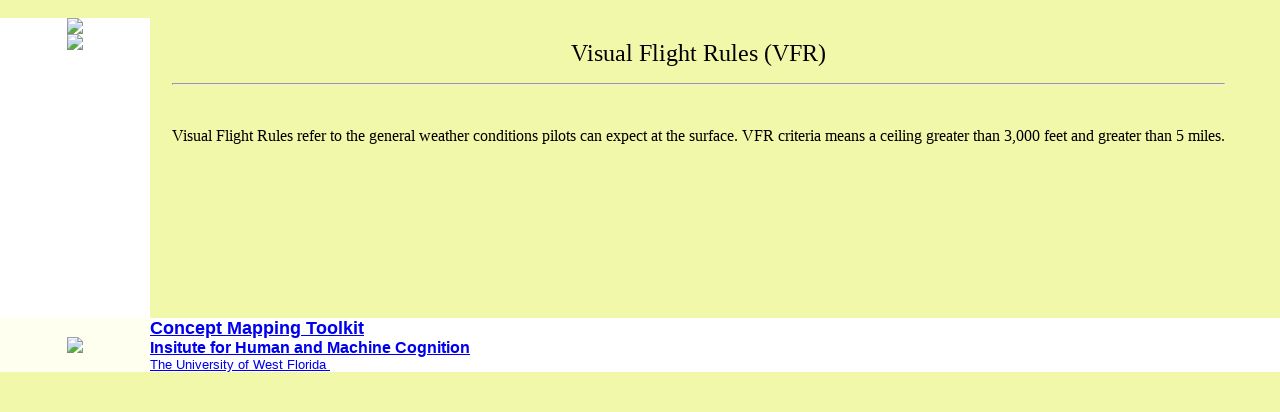

--- FILE ---
content_type: text/html
request_url: https://pavo.ihmc.us/rid=1103740865744_942095787_7115/visual_flight_rules.htm
body_size: 1797
content:
<!doctype html public "-//w3c//dtd html 4.0 transitional//en">
<html>
<head>
   <meta http-equiv="Content-Type" content="text/html; charset=iso-8859-1">
   <meta name="GENERATOR" content="Mozilla/4.7 [en] (WinNT; I) [Netscape]">
   <title>VisualFlightRules(VFR)</title>
<style TYPE=text/css>
<!--
BODY{margin: 0in;}
-->
</style>
</head>
<body bgcolor="#F2F8AA">
&nbsp;
<center><table CELLSPACING=0 CELLPADDING=0 WIDTH="100%" BGCOLOR="#FFFFFF" >
<tr VALIGN=TOP>
<td WIDTH="150" BGCOLOR="#FFFFFF">
<center><a href="http://www.ntmof.navy.mil/"><img SRC="../../../data/ntmoflogosmall.gif" BORDER=0 ></a>
<br><img SRC="../../../data/stormlogo3.gif" ></center>
</td>

<td WIDTH="0" HEIGHT="300" BGCOLOR="#F2F8AA">
<table CELLPADDING=20 >
<tr>
<td>
<center>
<p><font size=+2>Visual Flight Rules (VFR)</font></center>

<hr>
<br>

<!--INSERT DATA HERE-->
<p>Visual Flight Rules refer to the general weather conditions pilots can expect at the surface. VFR criteria means a ceiling greater than 3,000 feet and greater than 5 miles.


</font></td>
</tr>
</table>
</td>
</tr>

<tr>
<td ALIGN=CENTER VALIGN=CENTER BGCOLOR="#FFFFF0"><img SRC="../../../data/ihmcdudeflat.gif" ></td>

<td BGCOLOR="#FFFFFF"><b><font face="helvetica,
ariel"><font color="#000000"><font size=+1><a href="http://cmap.coginst.uwf.edu/">Concept
Mapping Toolkit</a></font></font></font></b>
<br><b><font face="helvetica, ariel"><font color="#000000"><font size=+0><a href="http://www.coginst.uwf.edu/">Insitute
for Human and Machine Cognition</a></font></font></font></b>
<br><font face="helvetica, ariel"><font color="#000000"><font size=-1><a href="http://www.uwf.edu/">The
University of West Florida&nbsp;</a></font></font></font></td>
</tr>
</table></center>

</body>
</html>
